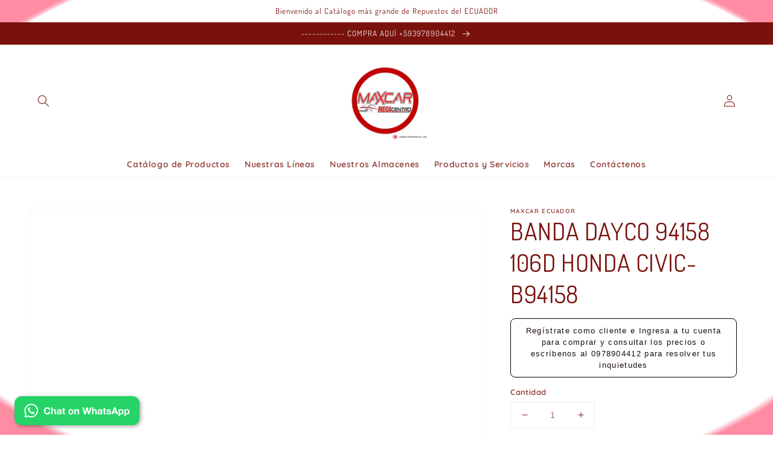

--- FILE ---
content_type: text/javascript
request_url: https://www.maxcarsumegacentro.com/cdn/shop/t/4/assets/product-form.js?v=113536549809768833131631463381
body_size: -307
content:
customElements.get("product-form")||customElements.define("product-form",class extends HTMLElement{constructor(){super(),this.form=this.querySelector("form"),this.form.addEventListener("submit",this.onSubmitHandler.bind(this)),this.cartNotification=document.querySelector("cart-notification")}onSubmitHandler(evt){evt.preventDefault(),this.cartNotification.setActiveElement(document.activeElement);const submitButton=this.querySelector('[type="submit"]');submitButton.setAttribute("disabled",!0),submitButton.classList.add("loading");const body=JSON.stringify({...JSON.parse(serializeForm(this.form)),sections:this.cartNotification.getSectionsToRender().map(section=>section.id),sections_url:window.location.pathname});fetch(`${routes.cart_add_url}`,{...fetchConfig("javascript"),body}).then(response=>response.json()).then(parsedState=>{this.cartNotification.renderContents(parsedState)}).catch(e=>{console.error(e)}).finally(()=>{submitButton.classList.remove("loading"),submitButton.removeAttribute("disabled")})}});
//# sourceMappingURL=/cdn/shop/t/4/assets/product-form.js.map?v=113536549809768833131631463381


--- FILE ---
content_type: text/javascript; charset=utf-8
request_url: https://www.maxcarsumegacentro.com/products/banda-dayco-94158-106d-honda-civic.js
body_size: 1115
content:
{"id":1395333627948,"title":"BANDA DAYCO 94158 106D HONDA CIVIC-B94158","handle":"banda-dayco-94158-106d-honda-civic","description":"\u003ch2 class=\"product-title\"\u003e\n\u003cspan class=\"cat-title\"\u003eCorrea de distribución \u003c\/span\u003e\u003cspan\u003e\u003cspan itemprop=\"brand\" class=\"marque-tile\"\u003eDAYCO\u003c\/span\u003e\u003cspan class=\"ref-piece\"\u003e - 94158\u003c\/span\u003e\u003c\/span\u003e\n\u003c\/h2\u003e\n\u003cfigure\u003e\u003ca\u003e\u003cimg src=\"https:\/\/az25411.vo.msecnd.net\/osc360\/978670\/normal\/978670.jpg\" alt=\"DAYCO 94158\" itemprop=\"image\"\u003e\u003c\/a\u003e\n\u003cfigcaption class=\"margin-top-tiny\"\u003e\u003ca class=\"ico-cam-circled\"\u003e\u003c\/a\u003e\u003ca class=\"ico-cam-360degres\"\u003e\u003c\/a\u003e\u003c\/figcaption\u003e\n\u003cimg src=\"https:\/\/az25411.vo.msecnd.net\/logos\/0042001.jpg\" alt=\"DAYCO logo\" itemprop=\"logo\" class=\"margin-top-tiny\"\u003e\u003c\/figure\u003e\n\u003cdiv class=\"product-list\"\u003e\n\u003cdiv\u003e\n\u003cdiv class=\"product-item\"\u003e\n\u003cp\u003e\u003cspan class=\"title-def\"\u003eNº de dientes :\u003cspan\u003e \u003c\/span\u003e\u003c\/span\u003e\u003cspan\u003e106\u003c\/span\u003e\u003c\/p\u003e\n\u003cp class=\"def\"\u003e\u003cspan class=\"title-def\"\u003eAncho [mm] :\u003cspan\u003e \u003c\/span\u003e\u003c\/span\u003e\u003cspan\u003e24 mm\u003c\/span\u003e\u003c\/p\u003e\n\u003c\/div\u003e\n\u003c\/div\u003e\n\u003cdiv class=\"product-properties\"\u003e\n\u003cdiv class=\"more-properties animate-height-collapse\"\u003e\n\u003cdiv class=\"product-item\"\u003e\n\u003cp\u003e\u003cspan class=\"title-def\"\u003eReferencia fabricante :\u003cspan\u003e \u003c\/span\u003e\u003c\/span\u003e\u003cspan\u003e14400P1JE01\u003c\/span\u003e\u003c\/p\u003e\n\u003c\/div\u003e\n\u003c\/div\u003e\n\u003c\/div\u003e\n\u003cdiv\u003e\n\u003ch6 class=\"margin-top-tiny\"\u003eOtras referencias del producto:\u003c\/h6\u003e\n\u003cul class=\"unstyled text-tiny\"\u003e\n\u003cli\u003e\n\u003cb\u003eDAYCO :\u003cspan\u003e \u003c\/span\u003e\u003c\/b\u003e106RP240H, 94158\u003c\/li\u003e\n\u003c\/ul\u003e\n\u003c\/div\u003e\n\u003cdiv\u003e\n\u003ch6 class=\"margin-top-tiny\"\u003eEquivalente a estas referencias constructor:\u003c\/h6\u003e\n\u003cul class=\"unstyled text-tiny\"\u003e\n\u003cli\u003e\n\u003cb\u003eHONDA :\u003cspan\u003e \u003c\/span\u003e\u003c\/b\u003e14400P1JE01, 06141PM3305, 14400PM3004\u003c\/li\u003e\n\u003c\/ul\u003e\n\u003c\/div\u003e\n\u003cdiv\u003e\n\u003ch6 class=\"margin-top-tiny\"\u003eEquivalente a estas referencias fabricante:\u003c\/h6\u003e\n\u003cul class=\"unstyled text-tiny\"\u003e\n\u003cli\u003e\n\u003cb\u003eBOSCH :\u003cspan\u003e \u003c\/span\u003e\u003c\/b\u003e1987AE1016, 1987949134, 1987949577, 1987948719\u003c\/li\u003e\n\u003cli\u003e\n\u003cb\u003eCONTITECH :\u003cspan\u003e \u003c\/span\u003e\u003c\/b\u003eCT692, CT1070\u003c\/li\u003e\n\u003cli\u003e\n\u003cb\u003eFEBI BILSTEIN :\u003cspan\u003e \u003c\/span\u003e\u003c\/b\u003e17221\u003c\/li\u003e\n\u003cli\u003e\n\u003cb\u003eFLENNOR :\u003cspan\u003e \u003c\/span\u003e\u003c\/b\u003e4121V\u003c\/li\u003e\n\u003cli\u003e\n\u003cb\u003eGATES :\u003cspan\u003e \u003c\/span\u003e\u003c\/b\u003e5232XS\u003c\/li\u003e\n\u003cli\u003e\n\u003cb\u003eINA :\u003cspan\u003e \u003c\/span\u003e\u003c\/b\u003e5360069000\u003c\/li\u003e\n\u003cli\u003e\n\u003cb\u003eLEMFÖRDER :\u003cspan\u003e \u003c\/span\u003e\u003c\/b\u003e419734\u003c\/li\u003e\n\u003cli\u003e\n\u003cb\u003eLUCAS DIESEL :\u003cspan\u003e \u003c\/span\u003e\u003c\/b\u003eKCB228\u003c\/li\u003e\n\u003cli\u003e\n\u003cb\u003eMOTAQUIP :\u003cspan\u003e \u003c\/span\u003e\u003c\/b\u003eVTB432\u003c\/li\u003e\n\u003cli\u003e\n\u003cb\u003eOPTIBELT :\u003cspan\u003e \u003c\/span\u003e\u003c\/b\u003eHR76106X24\u003c\/li\u003e\n\u003cli\u003e\n\u003cb\u003eQUINTON HAZELL :\u003cspan\u003e \u003c\/span\u003e\u003c\/b\u003eQTB292\u003c\/li\u003e\n\u003cli\u003e\n\u003cb\u003eTRW :\u003cspan\u003e \u003c\/span\u003e\u003c\/b\u003e4872732, 4672732\u003c\/li\u003e\n\u003cli\u003e\n\u003cb\u003eUNIPART :\u003cspan\u003e \u003c\/span\u003e\u003c\/b\u003eGTB1232XS\u003c\/li\u003e\n\u003cli\u003e\n\u003cb\u003eUNIROYAL :\u003cspan\u003e \u003c\/span\u003e\u003c\/b\u003e76106X24MMHSN\u003c\/li\u003e\n\u003cli\u003e\n\u003cb\u003eVEYANCE :\u003cspan\u003e \u003c\/span\u003e\u003c\/b\u003e24010603, G1086H\u003c\/li\u003e\n\u003c\/ul\u003e\n\u003c\/div\u003e\n\u003c\/div\u003e\n\u003cdiv class=\"pricebox\"\u003e\n\u003cdiv\u003e\n\u003cp itemprop=\"offers\" itemscope=\"\" itemtype=\"http:\/\/schema.org\/Offer\" class=\"price\"\u003e\u003cstrong\u003e \u003c\/strong\u003e\u003c\/p\u003e\n\u003c\/div\u003e\n\u003c\/div\u003e\n\u003cdiv class=\"cartbox\"\u003e\n\u003cdiv class=\"promobox\"\u003e\u003c\/div\u003e\n\u003cdiv class=\"card-button\"\u003e\n\u003cdiv class=\"text-center basket bubbled bubbled-click\"\u003e\u003c\/div\u003e\n\u003c\/div\u003e\n\u003c\/div\u003e","published_at":"2018-10-25T12:17:28-05:00","created_at":"2018-10-25T12:18:23-05:00","vendor":"MAXCAR ECUADOR","type":"BANDAS","tags":[],"price":2950,"price_min":2950,"price_max":2950,"available":true,"price_varies":false,"compare_at_price":null,"compare_at_price_min":0,"compare_at_price_max":0,"compare_at_price_varies":false,"variants":[{"id":12559321071660,"title":"Default Title","option1":"Default Title","option2":null,"option3":null,"sku":"","requires_shipping":true,"taxable":true,"featured_image":null,"available":true,"name":"BANDA DAYCO 94158 106D HONDA CIVIC-B94158","public_title":null,"options":["Default Title"],"price":2950,"weight":0,"compare_at_price":null,"inventory_management":"shopify","barcode":"","requires_selling_plan":false,"selling_plan_allocations":[]}],"images":["\/\/cdn.shopify.com\/s\/files\/1\/2646\/5198\/products\/4_67e2010d-467f-4a1b-a214-f399d5556a28.jpg?v=1540487906"],"featured_image":"\/\/cdn.shopify.com\/s\/files\/1\/2646\/5198\/products\/4_67e2010d-467f-4a1b-a214-f399d5556a28.jpg?v=1540487906","options":[{"name":"Title","position":1,"values":["Default Title"]}],"url":"\/products\/banda-dayco-94158-106d-honda-civic","media":[{"alt":null,"id":1515586748547,"position":1,"preview_image":{"aspect_ratio":1.312,"height":381,"width":500,"src":"https:\/\/cdn.shopify.com\/s\/files\/1\/2646\/5198\/products\/4_67e2010d-467f-4a1b-a214-f399d5556a28.jpg?v=1540487906"},"aspect_ratio":1.312,"height":381,"media_type":"image","src":"https:\/\/cdn.shopify.com\/s\/files\/1\/2646\/5198\/products\/4_67e2010d-467f-4a1b-a214-f399d5556a28.jpg?v=1540487906","width":500}],"requires_selling_plan":false,"selling_plan_groups":[]}